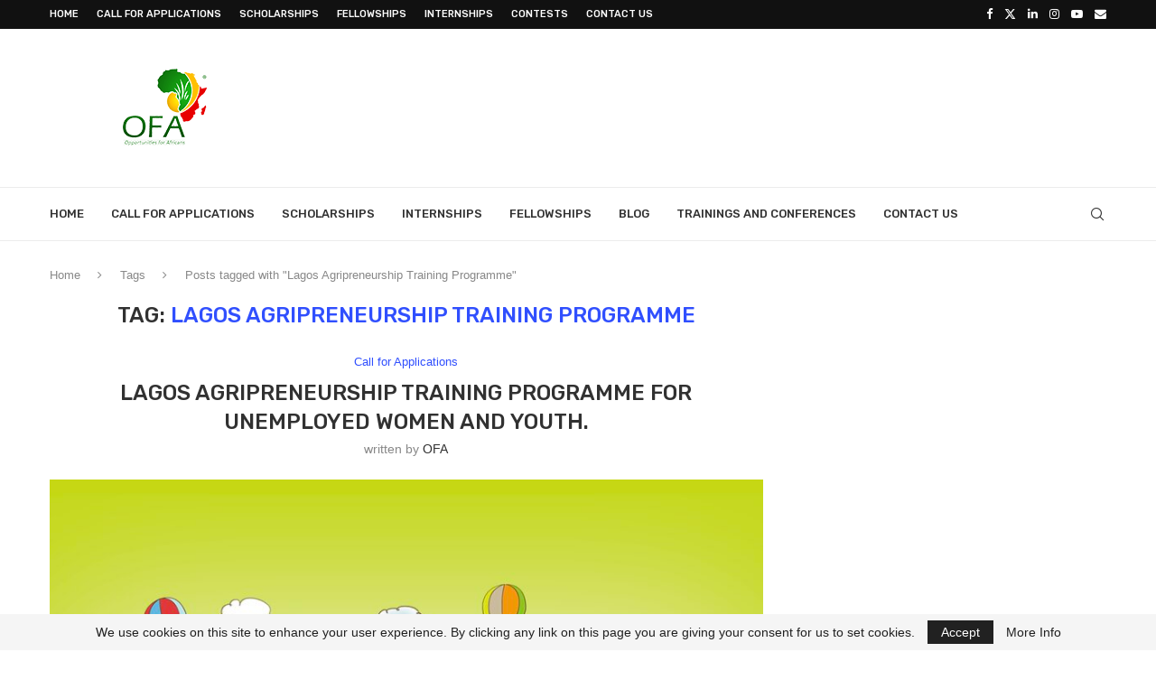

--- FILE ---
content_type: text/html; charset=utf-8
request_url: https://www.google.com/recaptcha/api2/aframe
body_size: 266
content:
<!DOCTYPE HTML><html><head><meta http-equiv="content-type" content="text/html; charset=UTF-8"></head><body><script nonce="tYbp-zZCQ_s1HnPrT9kqWg">/** Anti-fraud and anti-abuse applications only. See google.com/recaptcha */ try{var clients={'sodar':'https://pagead2.googlesyndication.com/pagead/sodar?'};window.addEventListener("message",function(a){try{if(a.source===window.parent){var b=JSON.parse(a.data);var c=clients[b['id']];if(c){var d=document.createElement('img');d.src=c+b['params']+'&rc='+(localStorage.getItem("rc::a")?sessionStorage.getItem("rc::b"):"");window.document.body.appendChild(d);sessionStorage.setItem("rc::e",parseInt(sessionStorage.getItem("rc::e")||0)+1);localStorage.setItem("rc::h",'1768780277260');}}}catch(b){}});window.parent.postMessage("_grecaptcha_ready", "*");}catch(b){}</script></body></html>